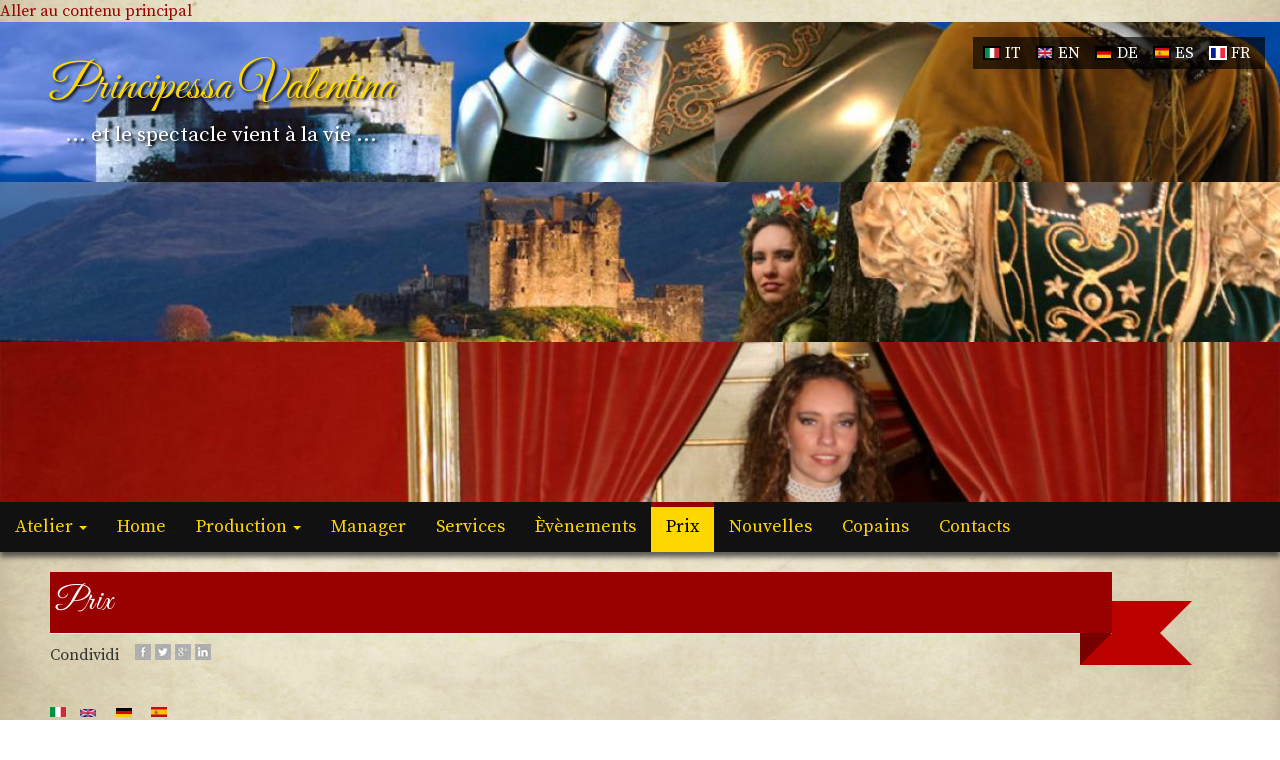

--- FILE ---
content_type: text/html; charset=utf-8
request_url: http://principessavalentina.com/fr/prix
body_size: 7408
content:
<!DOCTYPE html>
<html lang="fr" dir="ltr" prefix="og: http://ogp.me/ns# article: http://ogp.me/ns/article# book: http://ogp.me/ns/book# profile: http://ogp.me/ns/profile# video: http://ogp.me/ns/video# product: http://ogp.me/ns/product# content: http://purl.org/rss/1.0/modules/content/ dc: http://purl.org/dc/terms/ foaf: http://xmlns.com/foaf/0.1/ rdfs: http://www.w3.org/2000/01/rdf-schema# sioc: http://rdfs.org/sioc/ns# sioct: http://rdfs.org/sioc/types# skos: http://www.w3.org/2004/02/skos/core# xsd: http://www.w3.org/2001/XMLSchema#">
<head>
  <link rel="profile" href="http://www.w3.org/1999/xhtml/vocab" />
  <meta charset="utf-8">
  <meta name="viewport" content="width=device-width, initial-scale=1.0">
  <meta http-equiv="Content-Type" content="text/html; charset=utf-8" />
<link href="http://principessavalentina.com/de/auszeichnungen" rel="alternate" hreflang="de" />
<link href="http://principessavalentina.com/fr/prix" rel="alternate" hreflang="fr" />
<link href="http://principessavalentina.com/es/premios" rel="alternate" hreflang="es" />
<link rel="shortcut icon" href="http://principessavalentina.com/sites/all/themes/principessa/favicon.ico" type="image/vnd.microsoft.icon" />
<link href="http://principessavalentina.com/en/press-review" rel="alternate" hreflang="en" />
<link href="http://principessavalentina.com/it/riconoscimenti" rel="alternate" hreflang="it" />
<meta name="description" content="…da tre generazioni: centro studi, ricerche ed ideazione eventi… …da più di vent’anni: vendita e noleggio di produzioni per film, rievocazioni storiche, teatro, cerimonie ed allestimenti per spettacoli, mostre, musei…" />
<meta name="abstract" content="…da tre generazioni: centro studi, ricerche ed ideazione eventi… …da più di vent’anni: vendita e noleggio di produzioni per film, rievocazioni storiche, teatro, cerimonie ed allestimenti per spettacoli, mostre, musei…" />
<meta name="generator" content="Drupal 7 (http://drupal.org)" />
<link rel="canonical" href="http://principessavalentina.com/fr/prix" />
<link rel="shortlink" href="http://principessavalentina.com/fr/node/35" />
<meta property="og:site_name" content="Principessa Valentina" />
<meta property="og:type" content="article" />
<meta property="og:title" content="Prix" />
<meta property="og:url" content="http://principessavalentina.com/fr/prix" />
<meta property="og:updated_time" content="2016-06-01T17:46:23+02:00" />
<meta property="og:street_address" content="Via Pietro Micca, 38" />
<meta property="og:locality" content="ASTI" />
<meta property="og:region" content="Piedmont" />
<meta property="og:postal_code" content="14100" />
<meta property="og:country_name" content="pRINCIPESSA vALENTINA" />
<meta property="og:email" content="info@principessavalentina.it" />
<meta property="og:phone_number" content="0141 34604" />
<meta property="article:published_time" content="2016-05-25T18:50:01+02:00" />
<meta property="article:modified_time" content="2016-06-01T17:46:23+02:00" />
<meta name="dcterms.title" content="Prix" />
<meta name="dcterms.creator" content="admin" />
<meta name="dcterms.date" content="2016-05-25T18:50+02:00" />
<meta name="dcterms.type" content="Text" />
<meta name="dcterms.format" content="text/html" />
<meta name="dcterms.identifier" content="http://principessavalentina.com/fr/prix" />
<meta name="dcterms.language" content="it" />
  <title>Prix | Principessa Valentina</title>
  <style>
@import url("http://principessavalentina.com/modules/system/system.base.css?qivsb9");
</style>
<style media="screen">
@import url("http://principessavalentina.com/sites/all/libraries/owl-carousel/owl.carousel.css?qivsb9");
@import url("http://principessavalentina.com/sites/all/libraries/owl-carousel/owl.theme.css?qivsb9");
@import url("http://principessavalentina.com/sites/all/libraries/owl-carousel/owl.transitions.css?qivsb9");
</style>
<style>
@import url("http://principessavalentina.com/sites/all/modules/date/date_api/date.css?qivsb9");
@import url("http://principessavalentina.com/sites/all/modules/date/date_popup/themes/datepicker.1.7.css?qivsb9");
@import url("http://principessavalentina.com/modules/field/theme/field.css?qivsb9");
@import url("http://principessavalentina.com/sites/all/modules/i18n_menu_overview/css/i18n_menu_overview.css?qivsb9");
@import url("http://principessavalentina.com/modules/node/node.css?qivsb9");
@import url("http://principessavalentina.com/sites/all/modules/views/css/views.css?qivsb9");
@import url("http://principessavalentina.com/sites/all/modules/ckeditor/css/ckeditor.css?qivsb9");
</style>
<style>
@import url("http://principessavalentina.com/sites/all/modules/colorbox/styles/default/colorbox_style.css?qivsb9");
@import url("http://principessavalentina.com/sites/all/modules/ctools/css/ctools.css?qivsb9");
@import url("http://principessavalentina.com/modules/locale/locale.css?qivsb9");
</style>
<link type="text/css" rel="stylesheet" href="//cdn.jsdelivr.net/bootstrap/3.3.5/css/bootstrap.css" media="all" />
<style>
@import url("http://principessavalentina.com/sites/all/themes/bootstrap/css/3.3.5/overrides.min.css?qivsb9");
@import url("http://principessavalentina.com/sites/all/themes/principessa/css/font-awesome.min.css?qivsb9");
@import url("http://principessavalentina.com/sites/all/themes/principessa/css/style.css?qivsb9");
</style>
  <!-- HTML5 element support for IE6-8 -->
  <!--[if lt IE 9]>
    <script src="//html5shiv.googlecode.com/svn/trunk/html5.js"></script>
  <![endif]-->
  <script src="http://principessavalentina.com/sites/all/modules/jquery_update/replace/jquery/1.10/jquery.min.js?v=1.10.2"></script>
<script src="http://principessavalentina.com/misc/jquery.once.js?v=1.2"></script>
<script src="http://principessavalentina.com/misc/drupal.js?qivsb9"></script>
<script src="//cdn.jsdelivr.net/bootstrap/3.3.5/js/bootstrap.js"></script>
<script src="http://principessavalentina.com/sites/default/files/languages/fr_ewiFcDXTQQqnEGjuCIa8cM_G__JkwgSi5NBb804dLeU.js?qivsb9"></script>
<script src="http://principessavalentina.com/sites/all/libraries/colorbox/jquery.colorbox-min.js?qivsb9"></script>
<script src="http://principessavalentina.com/sites/all/modules/colorbox/js/colorbox.js?qivsb9"></script>
<script src="http://principessavalentina.com/sites/all/modules/colorbox/styles/default/colorbox_style.js?qivsb9"></script>
<script src="http://principessavalentina.com/misc/form.js?qivsb9"></script>
<script src="http://principessavalentina.com/sites/all/modules/google_analytics/googleanalytics.js?qivsb9"></script>
<script src="http://principessavalentina.com/sites/all/themes/bootstrap/js/misc/_collapse.js?qivsb9"></script>
<script>(function(i,s,o,g,r,a,m){i["GoogleAnalyticsObject"]=r;i[r]=i[r]||function(){(i[r].q=i[r].q||[]).push(arguments)},i[r].l=1*new Date();a=s.createElement(o),m=s.getElementsByTagName(o)[0];a.async=1;a.src=g;m.parentNode.insertBefore(a,m)})(window,document,"script","//www.google-analytics.com/analytics.js","ga");ga("create", "UA-78755715-1", {"cookieDomain":"auto"});ga("set", "anonymizeIp", true);ga("send", "pageview");</script>
<script src="http://principessavalentina.com/sites/all/modules/field_group/field_group.js?qivsb9"></script>
<script src="http://principessavalentina.com/sites/all/themes/principessa/js/principessa.js?qivsb9"></script>
<script>jQuery.extend(Drupal.settings, {"basePath":"\/","pathPrefix":"fr\/","ajaxPageState":{"theme":"principessa","theme_token":"QAFkTV8H1j3onVMJ08TvjTF8Yd3uov-eMaSQx3OEnfI","js":{"sites\/all\/libraries\/owl-carousel\/owl.carousel.min.js":1,"sites\/all\/modules\/owlcarousel\/includes\/js\/owlcarousel.settings.js":1,"sites\/all\/themes\/bootstrap\/js\/bootstrap.js":1,"sites\/all\/modules\/jquery_update\/replace\/jquery\/1.10\/jquery.min.js":1,"misc\/jquery.once.js":1,"misc\/drupal.js":1,"\/\/cdn.jsdelivr.net\/bootstrap\/3.3.5\/js\/bootstrap.js":1,"public:\/\/languages\/fr_ewiFcDXTQQqnEGjuCIa8cM_G__JkwgSi5NBb804dLeU.js":1,"sites\/all\/libraries\/colorbox\/jquery.colorbox-min.js":1,"sites\/all\/modules\/colorbox\/js\/colorbox.js":1,"sites\/all\/modules\/colorbox\/styles\/default\/colorbox_style.js":1,"misc\/form.js":1,"sites\/all\/modules\/google_analytics\/googleanalytics.js":1,"sites\/all\/themes\/bootstrap\/js\/misc\/_collapse.js":1,"0":1,"sites\/all\/modules\/field_group\/field_group.js":1,"sites\/all\/themes\/principessa\/js\/principessa.js":1},"css":{"modules\/system\/system.base.css":1,"sites\/all\/libraries\/owl-carousel\/owl.carousel.css":1,"sites\/all\/libraries\/owl-carousel\/owl.theme.css":1,"sites\/all\/libraries\/owl-carousel\/owl.transitions.css":1,"sites\/all\/modules\/date\/date_api\/date.css":1,"sites\/all\/modules\/date\/date_popup\/themes\/datepicker.1.7.css":1,"modules\/field\/theme\/field.css":1,"sites\/all\/modules\/i18n_menu_overview\/css\/i18n_menu_overview.css":1,"modules\/node\/node.css":1,"sites\/all\/modules\/views\/css\/views.css":1,"sites\/all\/modules\/ckeditor\/css\/ckeditor.css":1,"sites\/all\/modules\/colorbox\/styles\/default\/colorbox_style.css":1,"sites\/all\/modules\/ctools\/css\/ctools.css":1,"modules\/locale\/locale.css":1,"\/\/cdn.jsdelivr.net\/bootstrap\/3.3.5\/css\/bootstrap.css":1,"sites\/all\/themes\/bootstrap\/css\/3.3.5\/overrides.min.css":1,"sites\/all\/themes\/principessa\/css\/font-awesome.min.css":1,"sites\/all\/themes\/principessa\/css\/style.css":1}},"colorbox":{"opacity":"0.85","current":"{current} of {total}","previous":"\u00ab Prev","next":"Next \u00bb","close":"Close","maxWidth":"98%","maxHeight":"98%","fixed":true,"mobiledetect":true,"mobiledevicewidth":"480px"},"owlcarousel":{"owl-carousel-block6":{"settings":{"items":1,"itemsDesktop":["1199",4],"itemsDesktopSmall":["979",3],"itemsTablet":["768",2],"itemsTabletSmall":["0",0],"itemsMobile":["479",1],"singleItem":true,"itemsScaleUp":false,"slideSpeed":200,"paginationSpeed":800,"rewindSpeed":1000,"autoPlay":"5000","stopOnHover":false,"navigation":false,"navigationText":["prev","next"],"rewindNav":true,"scrollPerPage":false,"pagination":false,"paginationNumbers":false,"responsive":true,"responsiveRefreshRate":200,"baseClass":"owl-carousel","theme":"owl-theme","lazyLoad":false,"lazyFollow":true,"lazyEffect":"fadeIn","autoHeight":false,"jsonPath":false,"jsonSuccess":false,"dragBeforeAnimFinish":true,"mouseDrag":false,"touchDrag":false,"addClassActive":false,"transitionStyle":"fade"},"views":{"ajax_pagination":0}}},"googleanalytics":{"trackOutbound":1,"trackMailto":1,"trackDownload":1,"trackDownloadExtensions":"7z|aac|arc|arj|asf|asx|avi|bin|csv|doc(x|m)?|dot(x|m)?|exe|flv|gif|gz|gzip|hqx|jar|jpe?g|js|mp(2|3|4|e?g)|mov(ie)?|msi|msp|pdf|phps|png|ppt(x|m)?|pot(x|m)?|pps(x|m)?|ppam|sld(x|m)?|thmx|qtm?|ra(m|r)?|sea|sit|tar|tgz|torrent|txt|wav|wma|wmv|wpd|xls(x|m|b)?|xlt(x|m)|xlam|xml|z|zip","trackColorbox":1},"field_group":{"bootstrap_grid_row":"full","bootstrap_grid_col":"full"},"bootstrap":{"anchorsFix":"0","anchorsSmoothScrolling":"0","formHasError":1,"popoverEnabled":1,"popoverOptions":{"animation":1,"html":0,"placement":"right","selector":"","trigger":"click","triggerAutoclose":1,"title":"","content":"","delay":0,"container":"body"},"tooltipEnabled":1,"tooltipOptions":{"animation":1,"html":0,"placement":"auto left","selector":"","trigger":"hover focus","delay":0,"container":"body"}}});</script>
</head>
<body role="document" class="html not-front not-logged-in no-sidebars page-node page-node- page-node-35 node-type-page i18n-fr">
  <div id="skip-link">
    <a href="#main-content" class="element-invisible element-focusable">Aller au contenu principal</a>
  </div>
    <header id="navbar" role="banner" class="navbar container-fluid navbar-default">
	  <div class="region region-testata-slideshow">
    <section id="block-views-testata-block" class="block block-views clearfix">

      
  <div class="view view-testata view-id-testata view-display-id-block view-dom-id-d0373add0f0312d600ca7cb7ab545236">
        
  
  
      <div class="view-content">
      <div class="owl-carousel-block6"><div class="item-0 item-odd">  
  <div class="views-field views-field-field-immagine-testata">        <div class="field-content"><img typeof="foaf:Image" class="img-responsive" src="http://principessavalentina.com/sites/default/files/prova1.jpg" width="1200" height="150" alt="" /></div>  </div></div><div class="item-1 item-even">  
  <div class="views-field views-field-field-immagine-testata">        <div class="field-content"><img typeof="foaf:Image" class="img-responsive" src="http://principessavalentina.com/sites/default/files/prova2.jpg" width="1200" height="150" alt="" /></div>  </div></div><div class="item-2 item-odd">  
  <div class="views-field views-field-field-immagine-testata">        <div class="field-content"><img typeof="foaf:Image" class="img-responsive" src="http://principessavalentina.com/sites/default/files/prova3.jpg" width="1200" height="150" alt="" /></div>  </div></div></div>    </div>
  
  
  
  
  
  
</div>
</section>
  </div>
  <div class="container-fluid">
    <div class="navbar-header">
      
             
	   <a class="name navbar-brand" id="website_title" href="/fr" title="Accueil">
			<h1>
			<!--<span class="sartoria"> Sartoria</span>-->
			<br/>
			<span class="relasitename">Principessa Valentina</span>
			
							<span class="lead">... et le spectacle vient à la vie ...</span>
						</h1>
			 
		</a>
		
		
		  <div class="region region-top-area">
    <section id="block-locale-language" class="block block-locale clearfix">

      
  <ul class="language-switcher-locale-url"><li class="it first"><a href="/it/riconoscimenti" class="language-link" xml:lang="it" hreflang="it" title="Riconoscimenti"><img class="language-icon img-responsive" typeof="foaf:Image" src="http://principessavalentina.com/sites/all/modules/languageicons/flags/it.png" width="16" height="12" alt="IT" title="IT" /> IT</a></li>
<li class="en"><a href="/en/press-review" class="language-link" xml:lang="en" hreflang="en"><img class="language-icon img-responsive" typeof="foaf:Image" src="http://principessavalentina.com/sites/all/modules/languageicons/flags/en.png" width="16" height="12" alt="EN" title="EN" /> EN</a></li>
<li class="de"><a href="/de/auszeichnungen" class="language-link" xml:lang="de" hreflang="de" title="Auszeichnungen"><img class="language-icon img-responsive" typeof="foaf:Image" src="http://principessavalentina.com/sites/all/modules/languageicons/flags/de.png" width="16" height="12" alt="DE" title="DE" /> DE</a></li>
<li class="es"><a href="/es/premios" class="language-link" xml:lang="es" hreflang="es" title="Premios"><img class="language-icon img-responsive" typeof="foaf:Image" src="http://principessavalentina.com/sites/all/modules/languageicons/flags/es.png" width="16" height="12" alt="ES" title="ES" /> ES</a></li>
<li class="fr last active"><a href="/fr/prix" class="language-link active" xml:lang="fr" hreflang="fr" title="Prix"><img class="language-icon img-responsive" typeof="foaf:Image" src="http://principessavalentina.com/sites/all/modules/languageicons/flags/fr.png" width="16" height="12" alt="FR" title="FR" /> FR</a></li>
</ul>
</section>
  </div>
		
      
              <button type="button" class="navbar-toggle" data-toggle="collapse" data-target=".navbar-collapse">
          <span class="sr-only">Toggle navigation</span>
          <span class="icon-bar"></span>
          <span class="icon-bar"></span>
          <span class="icon-bar"></span>
        </button>
          </div>
  </div>
          <div class="navbar-collapse collapse">
        <nav role="navigation">
                      <ul class="menu nav navbar-nav"><li class="first expanded"><a href="/fr/atelier" title="" data-target="#">Atelier <span class="caret"></span></a><ul><li class="first leaf"><a href="/fr/atelier" title="">Atelier</a></li>
<li class="last leaf"><a href="/fr/place" title="">Place</a></li>
</ul></li>
<li class="leaf"><a href="/fr">Home</a></li>
<li class="expanded"><a href="/fr/production" title="" data-target="#">Production <span class="caret"></span></a><ul><li class="first leaf"><a href="/fr/produzione/egypt-et-orient" title="">Egypt et Orient</a></li>
<li class="leaf"><a href="/fr/produzione/celtes-et-romains" title="">Celtes et Romains</a></li>
<li class="leaf"><a href="/fr/produzione/moyen-%C3%A2ge" title="">Moyen Âge</a></li>
<li class="leaf"><a href="/fr/produzione/renaissance" title="">Renaissance</a></li>
<li class="leaf"><a href="/fr/produzione/xvii-si%C3%A8cle" title="">XVII siècle</a></li>
<li class="leaf"><a href="/fr/produzione/xviii-si%C3%A8cle" title="">XVIII siècle</a></li>
<li class="leaf"><a href="/fr/produzione/xix-si%C3%A8cle" title="">XIX siècle</a></li>
<li class="leaf"><a href="/fr/produzione/xx-si%C3%A8cle" title="">XX siècle</a></li>
<li class="leaf"><a href="/fr/produzione/uniformes" title="">Uniformes</a></li>
<li class="leaf"><a href="/fr/produzione/sorcellerie" title="">Sorcellerie</a></li>
<li class="leaf"><a href="/fr/produzione/folklore" title="">Folklore</a></li>
<li class="leaf"><a href="/fr/produzione/fantasy" title="">Fantasy</a></li>
<li class="leaf"><a href="/fr/produzione/soir%C3%A9es-%C3%A0-th%C3%A8me" title="">Soirées à thème</a></li>
<li class="last leaf"><a href="/fr/produzione/c%C3%A9r%C3%A9monies" title="">Cérémonies</a></li>
</ul></li>
<li class="leaf"><a href="/fr/g%C3%A8rante">Manager</a></li>
<li class="collapsed"><a href="/fr/services">Services</a></li>
<li class="leaf"><a href="/fr/%C3%A8v%C3%A8nements">Èvènements</a></li>
<li class="leaf active-trail active"><a href="/fr/prix" class="active-trail active-trail active">Prix</a></li>
<li class="leaf"><a href="/fr/nouvelles">Nouvelles</a></li>
<li class="leaf"><a href="/fr/copains">Copains</a></li>
<li class="last leaf"><a href="/fr/contacts">Contacts</a></li>
</ul>                    
		                                                         
        </nav>
      </div>
      
</header>

<div class="main-container container-fluid">

  <header role="banner" id="page-header">


      </header> <!-- /#page-header -->

  <div class="row">

    
    <section class="col-sm-12">
                  <a id="main-content"></a>
                    <h1 class="page-header"><span class="ribbon-content">Prix</span></h1>
                                                          <div class="region region-content">
    <section id="block-block-1" class="block block-block clearfix">

      
  	 <div id="social_share">
	  
		<div id="share_label">Condividi</div>
	  
		<a class="social_share facebook" target="_blank" href="https://www.facebook.com/sharer/sharer.php?u=http://principessavalentina.com/fr/prix&scrape=true"><span>Share on Facebook</span></a>

		<a class="social_share twitter" target="_blank" href="https://twitter.com/home?status= http://principessavalentina.com/fr/prix"><span>Share on Twitter</span></a>

		<a class="social_share plus" target="_blank" href="https://plus.google.com/share?url=http://principessavalentina.com/fr/prix"><span>Share on Google+</span></a>

		<a  class="social_share linkedin" target="_blank" href="https://www.linkedin.com/shareArticle?mini=true&urlhttp://principessavalentina.com/fr/prix&title=&summary=&source="><span>Share on LinkedIn</span></a>
	  </div>	
</section>
<section id="block-system-main" class="block block-system clearfix">

      
  <article id="node-35" class="node node-page clearfix" about="/fr/prix" typeof="foaf:Document">
    <header>
            <span property="dc:title" content="Prix" class="rdf-meta element-hidden"></span><span property="sioc:num_replies" content="0" datatype="xsd:integer" class="rdf-meta element-hidden"></span>      </header>
    <div class="field field-name-field-carosello-immagini field-type-viewfield field-label-hidden"><div class="field-items"><div class="field-item even"><div class="view view-helper-nodi view-id-helper_nodi view-display-id-block_1 nodecarousel view-dom-id-c3a8e6b903b20eb625fae1d0a39a4bf4">
        
  
  
  
  
  
  
  
  
</div></div></div></div>    <footer>
        <ul class="links list-inline"><li class="it first"><a href="/it/riconoscimenti" class="language-link" xml:lang="it" hreflang="it" title="Riconoscimenti"><img class="language-icon img-responsive" typeof="foaf:Image" src="http://principessavalentina.com/sites/all/modules/languageicons/flags/it.png" width="16" height="12" alt="IT" title="IT" /> IT</a></li>
<li class="en"><a href="/en/press-review" class="language-link" xml:lang="en" hreflang="en"><img class="language-icon img-responsive" typeof="foaf:Image" src="http://principessavalentina.com/sites/all/modules/languageicons/flags/en.png" width="16" height="12" alt="EN" title="EN" /> EN</a></li>
<li class="de"><a href="/de/auszeichnungen" class="language-link" xml:lang="de" hreflang="de" title="Auszeichnungen"><img class="language-icon img-responsive" typeof="foaf:Image" src="http://principessavalentina.com/sites/all/modules/languageicons/flags/de.png" width="16" height="12" alt="DE" title="DE" /> DE</a></li>
<li class="es last"><a href="/es/premios" class="language-link" xml:lang="es" hreflang="es" title="Premios"><img class="language-icon img-responsive" typeof="foaf:Image" src="http://principessavalentina.com/sites/all/modules/languageicons/flags/es.png" width="16" height="12" alt="ES" title="ES" /> ES</a></li>
</ul>  </footer>
    </article>

</section>
<section id="block-views-prodotti-block-3" class="block block-views clearfix">

      
  <div class="view view-prodotti view-id-prodotti view-display-id-block_3 presslis view-dom-id-769a3162add87bd2ef4e91271a1d51ed">
        
  
  
      <div class="view-content">
        <div class="views-row views-row-1 views-row-odd views-row-first row">
      
          
<div class="col-lg-3 col-md-3 col-xs-12 views-fieldset" data-module="views_fieldsets">

      <div class="views-field views-field-field-immagini"><div class="field-content"><a href="/fr/node/117"><img typeof="foaf:Image" class="img-responsive" src="http://principessavalentina.com/sites/default/files/styles/square/public/Cattura2.PNG?itok=57r-Ls9k" width="500" height="500" alt="" /></a></div></div>  
</div>

    
          
<div class="col-lg-9 col-md-9 col-xs-12 views-fieldset" data-module="views_fieldsets">

      <div class="views-field views-field-title-field-et"><div class="field-content"><h3><a href="/fr/node/117">Al banchetto medievale di Valentina Visconti</a></h3>
</div></div>      <span class="views-field views-field-field-testata"><span class="field-content">La nuova provincia</span></span>      <div class="views-field views-field-field-data-di-pubblicazione"><div class="field-content"><span class="date-display-single" property="dc:date" datatype="xsd:dateTime" content="2016-05-14T00:00:00+02:00">Samedi, 14 mai, 2016</span></div></div>      <span class="views-field views-field-view-node"><span class="field-content"><a href="/fr/node/117">scopri di più</a></span></span>      <span class="views-field views-field-delete-node"><span class="field-content"></span></span>      <span class="views-field views-field-edit-node"><span class="field-content"></span></span>  
</div>

    </div>
  <div class="views-row views-row-2 views-row-even row">
      
          
<div class="col-lg-3 col-md-3 col-xs-12 views-fieldset" data-module="views_fieldsets">

      <div class="views-field views-field-field-immagini"><div class="field-content"><a href="/fr/node/116"><img typeof="foaf:Image" class="img-responsive" src="http://principessavalentina.com/sites/default/files/styles/square/public/Cattura.PNG?itok=SonUMD1A" width="500" height="500" alt="" /></a></div></div>  
</div>

    
          
<div class="col-lg-9 col-md-9 col-xs-12 views-fieldset" data-module="views_fieldsets">

      <div class="views-field views-field-title-field-et"><div class="field-content"><h3><a href="/fr/node/116">Principessa Valentina: sartoria e museo</a></h3>
</div></div>      <span class="views-field views-field-field-testata"><span class="field-content">Ville&amp;Casali</span></span>      <div class="views-field views-field-field-data-di-pubblicazione"><div class="field-content"><span class="date-display-single" property="dc:date" datatype="xsd:dateTime" content="2016-04-04T00:00:00+02:00">Lundi, 4 avril, 2016</span></div></div>      <span class="views-field views-field-view-node"><span class="field-content"><a href="/fr/node/116">scopri di più</a></span></span>      <span class="views-field views-field-delete-node"><span class="field-content"></span></span>      <span class="views-field views-field-edit-node"><span class="field-content"></span></span>  
</div>

    </div>
  <div class="views-row views-row-3 views-row-odd row">
      
          
<div class="col-lg-3 col-md-3 col-xs-12 views-fieldset" data-module="views_fieldsets">

      <div class="views-field views-field-field-immagini"><div class="field-content"><a href="/fr/node/36"><img typeof="foaf:Image" class="img-responsive" src="http://principessavalentina.com/sites/default/files/styles/square/public/Articolo%20VilleCasali1_1.jpg?itok=ZVeJRIpa" width="500" height="500" alt="" /></a></div></div>  
</div>

    
          
<div class="col-lg-9 col-md-9 col-xs-12 views-fieldset" data-module="views_fieldsets">

      <div class="views-field views-field-title-field-et"><div class="field-content"><h3><a href="/fr/node/36">Principessa Valentina Sartoria e Museo</a></h3>
</div></div>      <span class="views-field views-field-field-testata"><span class="field-content">Ville&amp;Casali</span></span>      <div class="views-field views-field-field-data-di-pubblicazione"><div class="field-content"><span class="date-display-single" property="dc:date" datatype="xsd:dateTime" content="2016-02-01T00:00:00+01:00">Lundi, 1 février, 2016</span></div></div>      <span class="views-field views-field-view-node"><span class="field-content"><a href="/fr/node/36">scopri di più</a></span></span>      <span class="views-field views-field-delete-node"><span class="field-content"></span></span>      <span class="views-field views-field-edit-node"><span class="field-content"></span></span>  
</div>

    </div>
  <div class="views-row views-row-4 views-row-even row">
      
          
<div class="col-lg-3 col-md-3 col-xs-12 views-fieldset" data-module="views_fieldsets">

      <div class="views-field views-field-field-immagini"><div class="field-content"><a href="/fr/node/109"><img typeof="foaf:Image" class="img-responsive" src="http://principessavalentina.com/sites/default/files/styles/square/public/Fermano.jpg?itok=6uFyyl6v" width="500" height="500" alt="" /></a></div></div>  
</div>

    
          
<div class="col-lg-9 col-md-9 col-xs-12 views-fieldset" data-module="views_fieldsets">

      <div class="views-field views-field-title-field-et"><div class="field-content"><h3><a href="/fr/node/109">Gli splendidi costumi della &#039;Principessa Valentina&#039;</a></h3>
</div></div>      <span class="views-field views-field-field-testata"><span class="field-content">Il Resto del Carlino</span></span>      <div class="views-field views-field-field-data-di-pubblicazione"><div class="field-content"><span class="date-display-single" property="dc:date" datatype="xsd:dateTime" content="2005-09-06T00:00:00+02:00">Mardi, 6 septembre, 2005</span></div></div>      <span class="views-field views-field-view-node"><span class="field-content"><a href="/fr/node/109">scopri di più</a></span></span>      <span class="views-field views-field-delete-node"><span class="field-content"></span></span>      <span class="views-field views-field-edit-node"><span class="field-content"></span></span>  
</div>

    </div>
  <div class="views-row views-row-5 views-row-odd row">
      
          
<div class="col-lg-3 col-md-3 col-xs-12 views-fieldset" data-module="views_fieldsets">

      <div class="views-field views-field-field-immagini"><div class="field-content"><a href="/fr/node/112"><img typeof="foaf:Image" class="img-responsive" src="http://principessavalentina.com/sites/default/files/styles/square/public/moto.jpg?itok=ir02OR8k" width="500" height="500" alt="" /></a></div></div>  
</div>

    
          
<div class="col-lg-9 col-md-9 col-xs-12 views-fieldset" data-module="views_fieldsets">

      <div class="views-field views-field-title-field-et"><div class="field-content"><h3><a href="/fr/node/112">La Provincia di Asti alla scoperta dei Paesi Bassi</a></h3>
</div></div>      <span class="views-field views-field-field-testata"><span class="field-content">La Stampa - Piemonte Corre</span></span>      <div class="views-field views-field-field-data-di-pubblicazione"><div class="field-content"><span class="date-display-single" property="dc:date" datatype="xsd:dateTime" content="2005-06-30T00:00:00+02:00">Jeudi, 30 juin, 2005</span></div></div>      <span class="views-field views-field-view-node"><span class="field-content"><a href="/fr/node/112">scopri di più</a></span></span>      <span class="views-field views-field-delete-node"><span class="field-content"></span></span>      <span class="views-field views-field-edit-node"><span class="field-content"></span></span>  
</div>

    </div>
  <div class="views-row views-row-6 views-row-even row">
      
          
<div class="col-lg-3 col-md-3 col-xs-12 views-fieldset" data-module="views_fieldsets">

      <div class="views-field views-field-field-immagini"><div class="field-content"><a href="/fr/node/40"><img typeof="foaf:Image" class="img-responsive" src="http://principessavalentina.com/sites/default/files/styles/square/public/corriere_1.jpg?itok=o8A3Hi-9" width="500" height="500" alt="" /></a></div></div>  
</div>

    
          
<div class="col-lg-9 col-md-9 col-xs-12 views-fieldset" data-module="views_fieldsets">

      <div class="views-field views-field-title-field-et"><div class="field-content"><h3><a href="/fr/node/40">Con la passione per l&#039;arte ricostruisco la storia</a></h3>
</div></div>      <span class="views-field views-field-field-testata"><span class="field-content">Corriere della sera</span></span>      <div class="views-field views-field-field-data-di-pubblicazione"><div class="field-content"><span class="date-display-single" property="dc:date" datatype="xsd:dateTime" content="2005-03-11T00:00:00+01:00">Vendredi, 11 mars, 2005</span></div></div>      <span class="views-field views-field-view-node"><span class="field-content"><a href="/fr/node/40">scopri di più</a></span></span>      <span class="views-field views-field-delete-node"><span class="field-content"></span></span>      <span class="views-field views-field-edit-node"><span class="field-content"></span></span>  
</div>

    </div>
  <div class="views-row views-row-7 views-row-odd row">
      
          
<div class="col-lg-3 col-md-3 col-xs-12 views-fieldset" data-module="views_fieldsets">

      <div class="views-field views-field-field-immagini"><div class="field-content"><a href="/fr/node/38"><img typeof="foaf:Image" class="img-responsive" src="http://principessavalentina.com/sites/default/files/styles/square/public/Cittadino_1.jpg?itok=WKZWOeQ6" width="500" height="500" alt="" /></a></div></div>  
</div>

    
          
<div class="col-lg-9 col-md-9 col-xs-12 views-fieldset" data-module="views_fieldsets">

      <div class="views-field views-field-title-field-et"><div class="field-content"><h3><a href="/fr/node/38">Maschere, quando il sogno diventa realtà</a></h3>
</div></div>      <span class="views-field views-field-field-testata"><span class="field-content">il Cittadino</span></span>      <div class="views-field views-field-field-data-di-pubblicazione"><div class="field-content"><span class="date-display-single" property="dc:date" datatype="xsd:dateTime" content="2005-02-01T00:00:00+01:00">Mardi, 1 février, 2005</span></div></div>      <span class="views-field views-field-view-node"><span class="field-content"><a href="/fr/node/38">scopri di più</a></span></span>      <span class="views-field views-field-delete-node"><span class="field-content"></span></span>      <span class="views-field views-field-edit-node"><span class="field-content"></span></span>  
</div>

    </div>
  <div class="views-row views-row-8 views-row-even row">
      
          
<div class="col-lg-3 col-md-3 col-xs-12 views-fieldset" data-module="views_fieldsets">

      <div class="views-field views-field-field-immagini"><div class="field-content"><a href="/fr/node/39"><img typeof="foaf:Image" class="img-responsive" src="http://principessavalentina.com/sites/default/files/styles/square/public/Ercole.jpg?itok=Szs5_1wu" width="500" height="500" alt="" /></a></div></div>  
</div>

    
          
<div class="col-lg-9 col-md-9 col-xs-12 views-fieldset" data-module="views_fieldsets">

      <div class="views-field views-field-title-field-et"><div class="field-content"><h3><a href="/fr/node/39">Gold Hercules International award of Knights</a></h3>
</div></div>      <span class="views-field views-field-field-testata"><span class="field-content">Accademia internazionale per gli studi economici e sociali</span></span>      <div class="views-field views-field-field-data-di-pubblicazione"><div class="field-content"><span class="date-display-single" property="dc:date" datatype="xsd:dateTime" content="2003-01-22T00:00:00+01:00">Mercredi, 22 janvier, 2003</span></div></div>      <span class="views-field views-field-view-node"><span class="field-content"><a href="/fr/node/39">scopri di più</a></span></span>      <span class="views-field views-field-delete-node"><span class="field-content"></span></span>      <span class="views-field views-field-edit-node"><span class="field-content"></span></span>  
</div>

    </div>
  <div class="views-row views-row-9 views-row-odd row">
      
          
<div class="col-lg-3 col-md-3 col-xs-12 views-fieldset" data-module="views_fieldsets">

      <div class="views-field views-field-field-immagini"><div class="field-content"><a href="/fr/node/37"><img typeof="foaf:Image" class="img-responsive" src="http://principessavalentina.com/sites/default/files/styles/square/public/Eccellenza2.jpg?itok=k-1C0CYm" width="500" height="500" alt="" /></a></div></div>  
</div>

    
          
<div class="col-lg-9 col-md-9 col-xs-12 views-fieldset" data-module="views_fieldsets">

      <div class="views-field views-field-title-field-et"><div class="field-content"><h3><a href="/fr/node/37">Astigiani &quot;eccellenti&quot;</a></h3>
</div></div>      <span class="views-field views-field-field-testata"><span class="field-content">l&#039;Osservatore</span></span>      <div class="views-field views-field-field-data-di-pubblicazione"><div class="field-content"><span class="date-display-single" property="dc:date" datatype="xsd:dateTime" content="2002-12-22T00:00:00+01:00">Dimanche, 22 décembre, 2002</span></div></div>      <span class="views-field views-field-view-node"><span class="field-content"><a href="/fr/node/37">scopri di più</a></span></span>      <span class="views-field views-field-delete-node"><span class="field-content"></span></span>      <span class="views-field views-field-edit-node"><span class="field-content"></span></span>  
</div>

    </div>
  <div class="views-row views-row-10 views-row-even views-row-last row">
      
          
<div class="col-lg-3 col-md-3 col-xs-12 views-fieldset" data-module="views_fieldsets">

      <div class="views-field views-field-field-immagini"><div class="field-content"><a href="/fr/press/reconnaissance-de-lexcellence-artisan-r%C3%A9gion-pi%C3%A9mont"><img typeof="foaf:Image" class="img-responsive" src="http://principessavalentina.com/sites/default/files/styles/square/public/Eccellenza%20diploma.jpg?itok=smyao0QD" width="500" height="500" alt="" /></a></div></div>  
</div>

    
          
<div class="col-lg-9 col-md-9 col-xs-12 views-fieldset" data-module="views_fieldsets">

      <div class="views-field views-field-title-field-et"><div class="field-content"><h3><a href="/fr/press/reconnaissance-de-lexcellence-artisan-r%C3%A9gion-pi%C3%A9mont">Reconnaissance de l&#039;excellence Artisan Région Piémont</a></h3>
</div></div>      <span class="views-field views-field-field-testata"><span class="field-content"></span></span>      <div class="views-field views-field-field-data-di-pubblicazione"><div class="field-content"><span class="date-display-single" property="dc:date" datatype="xsd:dateTime" content="2002-12-20T00:00:00+01:00">Vendredi, 20 décembre, 2002</span></div></div>      <span class="views-field views-field-view-node"><span class="field-content"><a href="/fr/press/reconnaissance-de-lexcellence-artisan-r%C3%A9gion-pi%C3%A9mont">scopri di più</a></span></span>      <span class="views-field views-field-delete-node"><span class="field-content"></span></span>      <span class="views-field views-field-edit-node"><span class="field-content"></span></span>  
</div>

    </div>
    </div>
  
  
  
  
  
  
</div>
</section>
  </div>
    </section>

    
  </div>
</div>

  <footer class="footer container-fluid">
      <div class="region region-footer">
    <section id="block-block-2" class="block block-block clearfix">

      
  <div class="row">

	<div class="col-xs-12 col-md-8">
		<p><strong>Principessa Valentina</strong> di Panza Samantha</p>

		<p>Via Pietro Micca, 38<br />
		14100 Asti<br />
		Tel. 0141 34604<br />
		Cel. 335 6641102<br />
		<a href="mailto:info@principessavalentina.it">info@principessavalentina.it</a></p>
		</p>
		
		<p>P.iva 01112370059</p>
		
		<p><a href="/credits">[Site Credits]</a> | <a href="/privacy">[Privacy Policy]</a> | <a href="/cookie">[Cookie Policy]</a>
	</div>

	<div class="col-xs-12 col-md-4">
		<p>
			<a class="socialitem facebook"  target="_blank" href="https://www.facebook.com/princvalentina/?ref=br_rs"><span>Facebook</span></a>
			<!--<a class="socialitem tripadvisor" href="http://www.tripadvisor.it/Restaurant_Review-g187855-d2064026-Reviews-Trattoria_Aldente-Turin_Province_of_Turin_Piedmont.html"><span>Tripadvisor</span></a>-->
			<a class="socialitem google" target="_blank" href="https://plus.google.com/114385479946063618456?hl=it"><span>Google+</span></a>
			<!--<a class="socialitem instragram" href="https://instagram.com/aldentetrattoriaitaliana/""><span>Instagram</span></a>-->
			<a class="socialitem twitter" target="_blank" href="https://twitter.com/principessa_at?lang=it"><span>Google+</span></a>
			<!--<a class="socialitem instragram" href="https://instagram.com/aldentetrattoriaitaliana/""><span>Instagram</span></a>-->
			<br>
		</p>
	</div>
	
	
</div>
</section>
  </div>
  </footer>
  <script src="http://principessavalentina.com/sites/all/libraries/owl-carousel/owl.carousel.min.js?qivsb9"></script>
<script src="http://principessavalentina.com/sites/all/modules/owlcarousel/includes/js/owlcarousel.settings.js?qivsb9"></script>
<script src="http://principessavalentina.com/sites/all/themes/bootstrap/js/bootstrap.js?qivsb9"></script>
</body>
</html>


--- FILE ---
content_type: text/css
request_url: http://principessavalentina.com/sites/all/themes/principessa/css/style.css?qivsb9
body_size: 4129
content:
/**
 * Place your custom styles here.
 */

 
 /* import */
 @import url(https://fonts.googleapis.com/css?family=Great+Vibes);
 @import url(https://fonts.googleapis.com/css?family=Source+Serif+Pro:400,700,600);
 
 
 /* layout */
body{
	background-image: url(../img/sfondo.jpg);
	background-size: 100% 100%;
	background-attachment: fixed;
	font-size: 16px;
	font-family: 'Source Serif Pro', serif;
	
}


#navbar.container-fluid{
	
	color: #fff;
	border: 0px;
	border-radius: 0px;
	-webkit-box-shadow: 0px 5px 5px 0px rgba(50, 50, 50, 0.75);
	-moz-box-shadow:    0px 5px 5px 0px rgba(50, 50, 50, 0.75);
	box-shadow:         0px 5px 5px 0px rgba(50, 50, 50, 0.75);
	
	padding: 0;
}



.navbar.container, .navbar.container-fluid {
    margin-top: 0px;
}


.navbar-default .navbar-collapse, .navbar-default .navbar-form {
    border-color: #e7e7e7;
	padding: 0;
}

h1, h2, h3, h4{
	font-family: 'Great Vibes', cursive;
}


.main-container h1, 
.main-container h2, 
.main-container h3{
	font-family: 'Great Vibes', cursive;
	background-image: url(../img/underh.png);
	background-position: bottom right;
	background-repeat: no-repeat;
	background-size: 2000px 25px;
}

.main-container h1{
	padding-bottom: 15px;
}

.main-container h2{
	padding-bottom: 15px;
	margin-top: -5px;
}

.main-container h2:before{
	/*content: url('../img/logo_giallo.png');*/
	content: '';
	display: inline-block;
	width: 32px;
	height: 32px;
	background: url('../img/logo_nero.png');
	background-size: 32px 32px;
	margin-right: 10px;
	margin-top: 5px;
	
}

.main-container h3{
	    padding-bottom: 15px;
		margin-top: 5px;
		margin-bottom: 5px;
}

.main-container h1 a:hover,
.main-container h2 a:hover,
.main-container h3 a:hover{
	text-decoration: none;
}


.container-fluid{
	padding: 0px 50px;
}

a {
	color: #990000;
	transition: all linear 0.5s;
}
 
 
 
 
 /* header */
 
 #navbar .navbar-header{
	background: transparent;
	width: 100%;
	margin-left: 0px;
	z-index: 10;
	position: relative;
	

}

#navbar .navbar-header .name {
	padding-left: 50px;
	padding-right: 50px;
	padding-bottom: 15px;
}

#block-views-testata-block{
	width: 100%;
	z-index: 1000;
}

#block-views-testata-block img{
	width: 100%;
	height: auto;
	
}


.navbar.container-fluid>.container-fluid{
		position: absolute;
		top: 0;
		width: 100%;
		z-index: 1100;
}

#website_title.navbar-brand{
	display: block;
	float: left;
	height: auto;
	margin: 0;
	padding: 0;
}

#website_title.navbar-brand h1{
	float: left;
	color: #fff;
	margin: 0;
}

#website_title.navbar-brand .sartoria{
	font-size: 22px;
	line-height: 18px;
	color: #fff;
}

#website_title.navbar-brand  .lead{
	font-family: 'Source Serif Pro', serif;
}

#website_title .relasitename{
	color: #daa520;
	color: #ffd700;
	
	text-shadow: 2px 2px 3px rgba(0, 0, 0, 1);	
	font-size: 48px;
	display: block;
}	

#website_title .lead{
	text-shadow: 2px 2px 3px rgba(0, 0, 0, 1);
	margin-left: 15px;
}

.region-top-area{
		float: right;
		padding-right: 15px;
		padding-top: 15px;
}

#block-locale-language{
	background: url(../img/b65.png);
	padding: 5px;
	padding-right: 15px;
}

#block-locale-language li{
	margin: 0;
	padding: 0;
	list-style-type: none;
	float: left;
	margin-left: 15px;
}

#block-locale-language ul{
	margin: 0;
	padding: 0;
}

#block-locale-language li.first{
	margin-left: 5px;
}

#block-locale-language li * {
	display: inline-block;
	color: #fff;
}

#block-locale-language li img{
	width:  18px;
	height: 14px;
	border: 2px solid #000;
	margin-top: -2px;
}

#block-locale-language li.active img{
	border: 2px solid #fff;
}

#block-search-form input.form-control,
#block-search-form .input-group .form-control:first-child,
#block-search-form  .input-group-btn,
#block-search-form  .btn{

    border-top-right-radius: 0;
    border-bottom-right-radius: 0;
	border-radius: 0px;
}

#block-search-form  .btn{
	background-color: #990000;
	border: #990000;
}

/* Footer */
.footer.container-fluid{
	background-image: url(../img/redvelvet.jpg);
	color: #fff;
	text-align: left; 
	padding-top: 30px;
	padding-bottom: 30px;
	
}

.footer.container-fluid a{
	color: #ffd700
}

/* main menu */
.nav.navbar-nav{
	clear: both;
	display: block;	
}


.navbar-default .navbar-nav {
	width: 100%;
	background-color: #111;
	height: 50px;
}

.navbar-default .navbar-nav > li > a{
	background-color: #111;
	z-index: 10;
}

.navbar-default .navbar-nav > li > a,
.navbar-default .navbar-nav > li > a:hover,
.navbar-default .navbar-nav > li > a:focus,
.nav.navbar-nav a{
	background-color: #111;
	color: #ffd700;
	font-size: 18px;
	position: relative;
	overflow: hidden;
	z-index: 2;
	transition: all linear 0.3s;
	height: 50px;
    float: left;
}

.navbar-default .navbar-nav > li > li > a,
.navbar-default .navbar-nav > li > li > a:hover,
.navbar-default .navbar-nav > li > li > a:focus{
	z-index: auto;
	height: auto;
}


.navbar-default .navbar-nav > li > a:hover{
	color: #000;
}

.navbar-default .navbar-nav > li > a:before{
	content: '';
	display: block;
	width: 100%;
	height: 60px;
	position: absolute;
	top: 60px;
	z-index: -1;
	margin-left: -15px;
	transition: all linear 0.5s;
	border-top: 5px solid #990000;
}

.navbar-default .navbar-nav > .active > a,
.navbar-default .navbar-nav > .active > a:hover {
	background-color: #111;
	color: #000;
}

.navbar-default .navbar-nav > li.active > a:before,
.navbar-default .navbar-nav > li > a:hover:before,
.navbar-default .navbar-nav > li.active > a:hover:before{
	background-color: #ffd700;
    top: 0px;

}

.navbar-default .navbar-nav > li {
	position: relative;
}

.navbar-default .navbar-nav > li > ul{
	display: block;
	
	opacity: 0;
	
	margin-top: -200px;
	
	transition: all ease-out 0.7s;
	padding: 0;

	z-index: 1;
	background-color: #fff;
	position: absolute;
	width: 200px;
	
	visibility: hidden;
	
}

.navbar-default .navbar-nav > li ul:hover,
.navbar-default .navbar-nav > li:hover ul{
	margin-top: 50px;
	opacity: 1;
	visibility: visible;
	background-color: #333;
}

.navbar-default .navbar-nav > li ul li,
.navbar-default .navbar-nav > li ul li a{
	background-color: #333;
	display: block;
	margin: 0;
	padding: 0;
}

.navbar-default .navbar-nav > li ul li a{
	height: auto;
	margin: 0;
	padding: 5px;
	display: block;
	clear: both;
	width: 100%;
	color: #fff;
	
}

.navbar-default .navbar-nav > li ul li a:hover{
	background-color: #ffd700;
	color: #000;
	text-decoration: none;
}


-


/* left sidebar */
.region-sidebar-first h2.block-title{
	color: #fff;
	background: url(../img/velvet_nero.jpg);
	padding: 5px 10px;
	margin: 0;
}

.region-sidebar-first li  a{
	padding: 5px;
	font-size: 120%;
	font-weight: bold;
}

.region-sidebar-first li  a:hover,
.region-sidebar-first li  a.active{
	background-color: #fff;
	color: #990000;
}

.region-sidebar-first li  a:before{
content: '';
    background: url('../img/logo_nero.png');
    width: 24px;
    height: 28px;
    background-size: 20px 20px;
    background-position: 0;
    background-repeat: no-repeat;
    display: inline-block;
    margin-right: 10px;
    font-size: 20px;
    line-height: 20px;
    padding-top: 4px;
    margin-bottom: -6px;
}


.region-sidebar-first .block{
	margin-bottom: 30px;
}

/* vista */

.view-id-prodotti.view-display-id-default{
	margin-top: 15px;
}

.view img,
.view img..img-responsive{
	width: 100%;
	height: auto;
	max-width: none;
}

.view-prodotti .views-fieldset .title_wrapper{
	position: relative;
}


.view-prodotti .views-fieldset .titolo_wrapper  { 
	position: absolute;
	bottom: 15px;
	left: 0;
	background: url(../img/title_bg.png);
	width: 100%;
	transition: all linear 0.5s;
}

.view-prodotti .views-fieldset .titolo_wrapper h3{
	padding-bottom: 10px;
	margin-bottom: 0;
}

.view-prodotti .views-fieldset .titolo_wrapper .views-field-view-node{
	padding-left: 10px;
	padding-bottom: 10px;
	display: inline-block;
}

.view-prodotti .views-row:hover .titolo_wrapper{
	bottom: 30px;
}

.view-prodotti .views-fieldset .title_wrapper .views-field-title-field-ete a,
.view-prodotti .views-fieldset .title_wrapper .views-field-title-field-ete a:hover{
	text-decoration: none;
}

.view-prodotti .views-fieldset .title_wrapper .views-field-title-field-et .field-content{
	padding: 10px;
	padding-bottom: 0;
	margin-bottom: 0;
	display: block;
}


.listttema .views-row {
	position: relative;
	margin-bottom: 30px;
}

.listttema .views-row  .views-field-name-field-et,
.listttema .views-row .views-field-name{
	position: absolute;
    bottom: 35px;
    left: 58px;
    font-size: 24px;
    font-weight: bold;
}

.listttema .views-row .views-field-name a,
.listttema .views-row  .views-field-name-field-et a{
	color: #fff;
	text-shadow: 0px 0px 3px rgba(0, 0, 0, 1);
}

.view-id-prodotti.view-display-id-block_3 .view-content{
		-webkit-column-count: 2;
		-webkit-column-gap: 15px;
		-moz-column-count: 2;
		-moz-column-gap: 15px;
		column-count: 2;
		column-gap: 15px;
		margin-top: 15px;
}

.view-id-prodotti.view-display-id-block_3 .view-content .views-row{
	margin-bottom: 15px;
}


.views-field-view-node a{
	background-color: #990000;
	color: #ffd700;
	display: inline-block;
	padding: 3px 5px;
	margin-top: 5px;
	font-weight: bold;
}

.views-field-view-node a:hover{
	background-color: #333;
	text-decoration: none;
}


.views-field-view-node a:after{
	/*content: ' ➽ ❧';*/
	content: ' ➽';
	font-weight: normal;
}

.views-row{
	margin-bottom: 15px;
}

.views-row  img{
	width: 100%;
	height: auto; 
}

.main-container .views-row h3{
	font-family: 'Source Serif Pro', serif;
	font-size: 26px !important;
	line-height: 30px;
	font-weight: bold;
	padding-bottom: 10px;
}



ul.isotope-container{
	padding: 0;
	width: 100%;
}

.gridelement{
	padding: 10px;
}

.gridelement img{
	width: 100%;
	max-width: none;
	height: auto;
}

.gridelement .views-field-field-immagini-1{
	background: url(../img/b65.png);
	color: #fff;
}

.isotope-grid-sizer {
	width: 33.3333%;	
}

.isotope-gutter-sizer { 
}

.isotope-element { 
	width: 33.3333%;
	list-style-type: none;
}

/*
.isotope-element.my-data-value {
	width: 48%;
}
*/

/* Title ribbon */


h1.page-header {
 font-size: 32px !important;
 /* This ribbon is based on a 16px font side and a 24px vertical rhythm. I've used em's to position each element for scalability. If you want to use a different font size you may have to play with the position of the ribbon elements */
    background-image: none;
 width: 90%;
    
 position: relative;
 background: #990000;
 background-image: none;
 color: #fff;
 text-align: left;
     padding: 0.4em 0.2em;
 
 margin: 0; /* Based on 24px vertical rhythm. 48px bottom margin - normally 24 but the ribbon 'graphics' take up 24px themselves so we double it. */
 margin-bottom: 10px;
}
.page-header:after {
 content: "";
 position: absolute;
 display: block;
 bottom: -1em;
 border: 1em solid #bb0000;
 z-index: -1;
}

.page-header:after {
    right: -2.5em;
    border-left-width: 2.5em;
 border-right-color: transparent;
}
.page-header .ribbon-content:after {
 content: "";
 position: absolute;
 display: block;
 border-style: solid;
 border-color: #770000 transparent transparent transparent;
 bottom: -1em;
}

.page-header .ribbon-content:after {
 right: 0;
 border-width: 1em 1em 0 0;
}






/* contenuti */
.field-name-field-slideshow .owl-item{
	padding: 10px;
	
	
}

.field-name-field-slideshow .owl-item .field-content{
	padding: 10px;
	background-color: #fff;
	-webkit-box-shadow: 4px 4px 5px 0px rgba(50, 50, 50, 0.75);
	-moz-box-shadow:    4px 4px 5px 0px rgba(50, 50, 50, 0.75);
	box-shadow:         4px 4px 5px 0px rgba(50, 50, 50, 0.75);
	
}


.nodecarousel {
	margin-top: 15px;
}

.nodecarousel .owl-item{
	padding: 5px;
}


.node-type-prodotto .field-name-field-immagini .field-items{
    -webkit-column-count: 4;
    -webkit-column-gap: 15px;
    -moz-column-count: 5;
    -moz-column-gap: 15px;
    column-count: 4;
    column-gap: 15px;
	margin-top: 15px;
}

.view-id-helper_nodi.view-display-id-block_2 .view-content .views-row{
	position: relative;
}

.view-id-helper_nodi.view-display-id-block_2 .view-content .views-row .views-field-field-immagini-1{
	position: absolute;
	bottom: 0;
	left: 0;
	width: 100%;
	background-image: url(../img/b65.png);
	color: #fff;
}

.view-id-helper_nodi.view-display-id-block_2 .view-content .views-row .views-field-field-immagini-1 .field-content{
	padding: 5px;
}


.node-type-servizio .field-name-field-immagini .field-items .field-item,
.node-type-prodotto .field-name-field-immagini .field-items .field-item{
	margin-bottom: 15px; 
	-webkit-box-shadow: 2px 2px 5px 0px rgba(50, 50, 50, 0.75);
	-moz-box-shadow:    2px 2px 5px 0px rgba(50, 50, 50, 0.75);
	box-shadow:         2px 2px 5px 0px rgba(50, 50, 50, 0.75);	
	
}

.node-type-servizio .field-name-field-immagini .field-items .field-item img,
.node-type-prodotto .field-name-field-immagini .field-items .field-item mg {
	width: 100%;
	height: auto;
}

.group-info {
	
	padding: 15px;
	
	margin-bottom: 15px;
	-webkit-box-shadow: inset 3px 3px 8px 0px rgba(0,0,0,0.75);
	-moz-box-shadow: inset 3px 3px 8px 0px rgba(0,0,0,0.75);
	box-shadow: inset 3px 3px 8px 0px rgba(0,0,0,0.75);
}

.group-info h3{
	margin-top: 0;
}

.group-info .field-name-field-settore .field-item{
	display: inline-block;
	margin-right: 0.5em;
}
.group-info .field-name-field-settore .field-item:after{
	content: ',';
}
.group-info .field-name-field-settore .field-item:last-child:after{
	content: '';
}

.node .field-name-field-immagini img{
	width: 100%;
	height: auto;
	max-width: none;
}

/* homepage */

.front h1.page-header{
	display: none;
}

.front .field-name-body{
	
}


#block-views-homepage-block{
	margin-bottom: 15px;
	-webkit-box-shadow: inset 3px 3px 8px 0px rgba(0,0,0,0.75);
	-moz-box-shadow: inset 3px 3px 8px 0px rgba(0,0,0,0.75);
	box-shadow: inset 3px 3px 8px 0px rgba(0,0,0,0.75);	
	padding: 10px;
	overflow: hidden;

}

#block-views-homepage-block  .owl-item{
	position: relative;
}

#block-views-homepage-block  .owl-item h3{
	font-size: 32px;
	margin-top: 5px;
}

#block-views-homepage-block  .owl-item .slideimage img{
	width:100%;
	height: auto;
	
}

#block-views-homepage-block  .owl-item .slidetext{
 
}

#block-views-homepage-block  .owl-item .slidetext .slidetext_inner{
	padding: 10px;
}

.owl-carousel-block3{
	position: rletive;
}

.owl-carousel-block3 .owl-controls{
	position: absolute;
	bottom: 0px;
	right: 0;
	width: 33%;
}

.owl-theme .owl-controls .owl-page span ,
.owl-theme .owl-controls .owl-buttons div{
	    background: #990000
}

.front .region-content .block-views{
	margin-bottom: 15px;
}

#block-block-4 img{
	width: 80%;
	margin: auto;
	display: block;
	height: auto;
}
 
 /* social */
 #social_share{
  padding-left: 0%;
   clear: both;
   width: 100%;
  padding-bottom: 3em;
}


.social_share{
	display: block;
	width: 16px;
	height: 16px;
	float: left;
	margin-right: 4px;
	background-image: url(../img/share_facebook.jpg);
	background-position: 0px 0px;
}

#share_label{
	float: left;
	margin-right: 1em;
}

.front #share_label{
	color: #fff;
	font-weight: bold;
}

.social_share.twitter{
	background-image: url(../img/share_twitter.jpg);
}

.social_share.linkedin{
	background-image: url(../img/share_linkedin.jpg);
}

.social_share.plus{
	background-image: url(../img/share_plus.jpg);
}


.social_share span{
	display: none;
}


.social_share:hover{
	background-position: 0px -16px;
}

.socialitem{
	display: block;
	width: 48px;
	height: 48px;
	float: left;
	margin-right: 32px;
	
	background: url(../img/big_facebook.png);
	background-position: 0 -48px ;
	background-size: 100% 200%;
}

.socialitem span {
	display: none;
}

.socialitem:hover{
	background-position: 0 0px ;
}

.socialitem.facebook{
	background-image: url(../img/big_facebook.png);
}

.socialitem.google{
	background-image: url(../img/big_plus.png);
}

.socialitem.tripadvisor{
	background-image: url(../img/big_tripadvisor.png);
}

.socialitem.instragram{
	background-image: url(../img/big_instagram.png);
}


.socialitem.twitter{
	background-image: url(../img/big_twitter.png);
}

.socialitem.linkedin{
	background-image: url(../img/big_linkedin.png);
}



@media screen and (max-width: 1200px) {
	.node-type-servizio .field-name-field-immagini .field-items,
	.node-type-prodotto .field-name-field-immagini .field-items{
		-webkit-column-count: 3;
		-webkit-column-gap: 15px;
		-moz-column-count: 3;
		-moz-column-gap: 15px;
		column-count: 3;
		column-gap: 15px;
		margin-top: 15px;
	}
	
	.view-id-prodotti.view-display-id-block_3 .view-content{
		-webkit-column-count: 1;
		-webkit-column-gap: 15px;
		-moz-column-count: 1;
		-moz-column-gap: 15px;
		column-count: 1;
		column-gap: 15px;
		margin-top: 15px;
	}
	
	
}

@media screen and (max-width: 992px) {
	
	.container-fluid {
		padding: 0px 20px;
	}
	
	.page-header:after {
		content: "";
		position: absolute;
		display: none;
		bottom: -1em;
		border: 1em solid #bb0000;
		z-index: -1;
	}
	
	.page-header .ribbon-content:after {
		content: "";
		position: absolute;
		display: none;
		border-style: solid;
		border-color: #770000 transparent transparent transparent;
		bottom: -1em;
	}
	
	h1.page-header {
		width: 100%;
	}

	#block-views-testata-block img{
		
		width: 1600px !important;
		height: 200px;
		max-width: none;
	
	}
	
	.region-top-area {
		padding-right: 15px;
		padding-top: 15px;
		clear: both;
		float: none;
	}

	
	#block-locale-language{
		float: right;
		font-size: 12px;
	}
	
	#block-locale-language li {
		margin-left: 5px;
	}
	
	
	#block-search-form{
		float: left;
	}
	
	.navbar #block-search-form {
		float: none;
		margin: 0;
		margin-left: 15px;
	}
	
	#website_title .relasitename {
		color: #daa520;
		color: #ffd700;
		text-shadow: 1px 1px 2px rgba(255, 255, 255, 1);
		font-size: 30px;
	}
	
	.container-fluid > .navbar-collapse{
		margin: 0;
	}
	
	
	button.navbar-toggle{
		border-color: #ddd;
		position: absolute;
		right: 0;
		top: 15px;
		background-color: #990000;
		color: #fff;
	}
	
	.navbar-default .navbar-nav {
		width: auto;
		background-color: #111;
		height: auto;
		margin: 0;
		padding: 0;
	}
	
	.navbar-default .navbar-nav > li {
		
	}

.navbar-default .navbar-nav > li > a, .navbar-default .navbar-nav > li > a:hover, .navbar-default .navbar-nav > li > a:focus, .nav.navbar-nav a {
		background-color: #111;
		color: #ffd700;
		font-size: 18px;
		position: relative;
		overflow: hidden;
		z-index: 2;
		transition: all linear 0.3s;
		height: auto;
		float: none;
		clear: both;
		padding: 10px;
	}
	
	.isotope-grid-sizer {
	width:50%;	
	}

	.isotope-gutter-sizer { 
	}

	.isotope-element { 
		width: 50%;
		list-style-type: none;
	}

}




@media screen and (max-width: 768px) {
	.node-type-servizio .field-name-field-immagini .field-items,
	.node-type-prodotto .field-name-field-immagini .field-items{
		-webkit-column-count: 2;
		-webkit-column-gap: 15px;
		-moz-column-count: 2;
		-moz-column-gap: 15px;
		column-count: 2;
		column-gap: 15px;
		margin-top: 15px;
	}
	
	.isotope-grid-sizer {
	width:100%;	
	}

	.isotope-gutter-sizer { 
	}

	.isotope-element { 
		width: 100%;
		list-style-type: none;
	}


}




/* Override bootsrap */
.page-node-edit img.img-responsive,
.page-node-add img.img-responsive{
	    max-width: none !important;
		width: auto !important;
}



--- FILE ---
content_type: text/plain
request_url: https://www.google-analytics.com/j/collect?v=1&_v=j102&aip=1&a=2137577499&t=pageview&_s=1&dl=http%3A%2F%2Fprincipessavalentina.com%2Ffr%2Fprix&ul=en-us%40posix&dt=Prix%20%7C%20Principessa%20Valentina&sr=1280x720&vp=1280x720&_u=YEBAAEABAAAAACAAI~&jid=884154137&gjid=953755110&cid=1034826983.1769766616&tid=UA-78755715-1&_gid=1327480574.1769766616&_r=1&_slc=1&z=1308647188
body_size: -288
content:
2,cG-47SLM5Y68B

--- FILE ---
content_type: application/javascript
request_url: http://principessavalentina.com/sites/all/themes/principessa/js/principessa.js?qivsb9
body_size: 872
content:
(function ($) {
	  
	  
	// Init
	currentitem_h = 0;
	highestitem_h = 0;
	
	
	
	
	// Variables
	video169rateo = 0.56;
	limit_fullhd = 1350;
	limit_desktop = 900;
	limit_mobile = 500;
	img_grid_rateo = 0.5555;
	
	
	$(document).ready(function () {

		resizevideo('.field-name-field-video');
		grd4reset('#block-views-prodotti-block-1');
		remove_emptycol();
	});

	$(window).resize(function() {
		resizevideo('.field-name-field-video');

	});
	
	
	$(document).ajaxComplete(function() {
	
	});
	
	
	function gridreset(gridparent) {
		//alert('ciao');
		$(gridparent).find('.views-row-even').after('<div class="gridreset clearfix"></div>');
	}

	
	function resizevideo(videowrapper){
			
		$(videowrapper).addClass('pippo');
		video_w = $(videowrapper).width();
		
		if (video_w > 1027){
			video_w = 1027;
		}
	
		video_h = video_w*video169rateo;	
		$(videowrapper).find('.embedded-video iframe').width(video_w).attr('width',video_w).height(video_h);
	}
	
	function grd4reset(gridwrapper){
		contatore4 = 0;
		
		$('.views-row').each(function( index ) {
			contatore4 = contatore4+1;
			//console.log('arrivo a '+contatore4);
			division4 = contatore4/4;
			division4 = division4.toString();
			//console.log('division4 è '+division4);
		
			rest04 = division4.split('.').pop();
			console.log('il resto è '+rest04);
			if (rest04 == 1) {
				console.log('metti breake');
				$(this).after('<div class="gridreset clearfix"></div>');
			}
		});
	}
	
	function remove_emptycol(){
		//rightimage=$('.node-pagina .content .group-col4 .field-items img');
		
		if ($('.node-page .group-col6b .field-items img').length){			
		}
		else{
			//alert('colonna vuota');
			$('.node-page .group-col6a').removeClass('col-lg-6').removeClass('col-lg-12');
			$('.node-page .group-col6a').addClass('col-lg-12').removeClass('col-lg-6');
			$('.node-page .group-col6b').remove();			
		}
		
		//fakeimage_path = $('.node-pagina .field-name-field-immagini .field-item img').attr('src');
				
		if ( $('.node-page .field-name-field-immagini .field-item img').attr('src') >= 0){
			 $('.node-page .content .group-col8').removeClass('col-md-8').removeClass('col-lg-8');
			 $('.node-page .content .group-col8').addClass('col-md-12').removeClass('col-lg-12');
			 $('.node-page .content .group-col4').remove();
			
		}
		
	}	

		

	

	
	
		
		
		

})(jQuery);